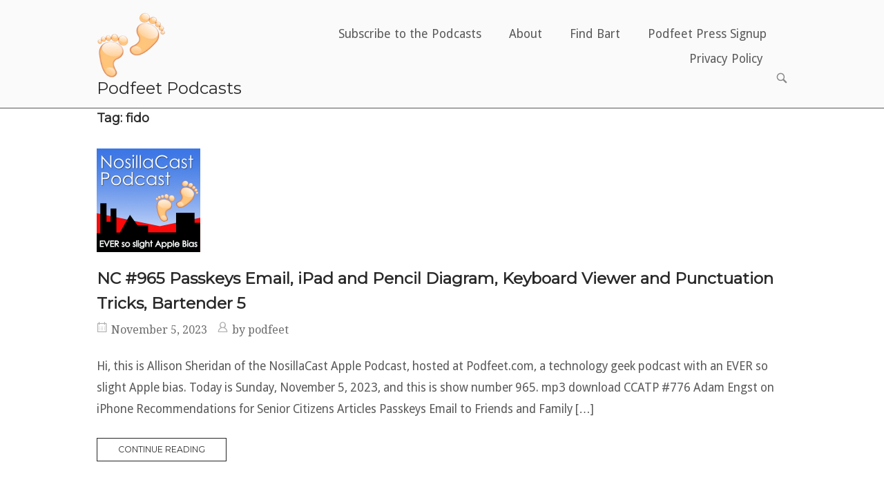

--- FILE ---
content_type: text/html; charset=UTF-8
request_url: https://www.podfeet.com/blog/tag/fido/
body_size: 15590
content:
<!DOCTYPE html>
<html lang="en-US">
<head>
<meta charset="UTF-8">
<link rel="profile" href="https://gmpg.org/xfn/11">
<link rel="pingback" href="https://www.podfeet.com/blog/xmlrpc.php">

<meta name="viewport" content="width=device-width, initial-scale=1"><meta name='robots' content='index, follow, max-image-preview:large, max-snippet:-1, max-video-preview:-1' />

	<!-- This site is optimized with the Yoast SEO plugin v26.8 - https://yoast.com/product/yoast-seo-wordpress/ -->
	<title>fido Archives - Podfeet Podcasts</title>
	<link rel="canonical" href="https://www.podfeet.com/blog/tag/fido/" />
	<meta property="og:locale" content="en_US" />
	<meta property="og:type" content="article" />
	<meta property="og:title" content="fido Archives - Podfeet Podcasts" />
	<meta property="og:url" content="https://www.podfeet.com/blog/tag/fido/" />
	<meta property="og:site_name" content="Podfeet Podcasts" />
	<meta name="twitter:card" content="summary_large_image" />
	<script type="application/ld+json" class="yoast-schema-graph">{"@context":"https://schema.org","@graph":[{"@type":"CollectionPage","@id":"https://www.podfeet.com/blog/tag/fido/","url":"https://www.podfeet.com/blog/tag/fido/","name":"fido Archives - Podfeet Podcasts","isPartOf":{"@id":"https://www.podfeet.com/blog/#website"},"primaryImageOfPage":{"@id":"https://www.podfeet.com/blog/tag/fido/#primaryimage"},"image":{"@id":"https://www.podfeet.com/blog/tag/fido/#primaryimage"},"thumbnailUrl":"https://www.podfeet.com/blog/wp-content/uploads/2017/04/square_skyline_2017.png","breadcrumb":{"@id":"https://www.podfeet.com/blog/tag/fido/#breadcrumb"},"inLanguage":"en-US"},{"@type":"ImageObject","inLanguage":"en-US","@id":"https://www.podfeet.com/blog/tag/fido/#primaryimage","url":"https://www.podfeet.com/blog/wp-content/uploads/2017/04/square_skyline_2017.png","contentUrl":"https://www.podfeet.com/blog/wp-content/uploads/2017/04/square_skyline_2017.png","width":300,"height":300,"caption":"NosillaCast Logo - text says NosillaCast Podcast and EVER so slight Apple Bias. Main background is a gradient medium blue to lighter blue with a skyline of black silhouette buildings below. Behind the building are some geometric red shapes. And of course the prominent podfeet (two bare feet) are in the middle"},{"@type":"BreadcrumbList","@id":"https://www.podfeet.com/blog/tag/fido/#breadcrumb","itemListElement":[{"@type":"ListItem","position":1,"name":"Home","item":"https://www.podfeet.com/blog/"},{"@type":"ListItem","position":2,"name":"fido"}]},{"@type":"WebSite","@id":"https://www.podfeet.com/blog/#website","url":"https://www.podfeet.com/blog/","name":"Podfeet Podcasts","description":"A Technology Geek Podcast with an EVER so Slight Macintosh Bias!","publisher":{"@id":"https://www.podfeet.com/blog/#organization"},"potentialAction":[{"@type":"SearchAction","target":{"@type":"EntryPoint","urlTemplate":"https://www.podfeet.com/blog/?s={search_term_string}"},"query-input":{"@type":"PropertyValueSpecification","valueRequired":true,"valueName":"search_term_string"}}],"inLanguage":"en-US"},{"@type":"Organization","@id":"https://www.podfeet.com/blog/#organization","name":"Podfeet Podcasts","url":"https://www.podfeet.com/blog/","logo":{"@type":"ImageObject","inLanguage":"en-US","@id":"https://www.podfeet.com/blog/#/schema/logo/image/","url":"https://www.podfeet.com/blog/wp-content/uploads/2015/08/512x512-podfeet-transparent.jpg","contentUrl":"https://www.podfeet.com/blog/wp-content/uploads/2015/08/512x512-podfeet-transparent.jpg","width":750,"height":750,"caption":"Podfeet Podcasts"},"image":{"@id":"https://www.podfeet.com/blog/#/schema/logo/image/"}}]}</script>
	<!-- / Yoast SEO plugin. -->


<link rel='dns-prefetch' href='//www.podfeet.com' />
<link rel='dns-prefetch' href='//stats.wp.com' />
<link rel='dns-prefetch' href='//fonts.googleapis.com' />
<link rel='dns-prefetch' href='//v0.wordpress.com' />
<link rel="alternate" type="application/rss+xml" title="Podfeet Podcasts &raquo; Feed" href="https://www.podfeet.com/blog/feed/" />
<link rel="alternate" type="application/rss+xml" title="Podfeet Podcasts &raquo; Comments Feed" href="https://www.podfeet.com/blog/comments/feed/" />
<link rel="alternate" type="application/rss+xml" title="Podfeet Podcasts &raquo; fido Tag Feed" href="https://www.podfeet.com/blog/tag/fido/feed/" />
<style id='wp-img-auto-sizes-contain-inline-css' type='text/css'>
img:is([sizes=auto i],[sizes^="auto," i]){contain-intrinsic-size:3000px 1500px}
/*# sourceURL=wp-img-auto-sizes-contain-inline-css */
</style>
<style id='wp-emoji-styles-inline-css' type='text/css'>

	img.wp-smiley, img.emoji {
		display: inline !important;
		border: none !important;
		box-shadow: none !important;
		height: 1em !important;
		width: 1em !important;
		margin: 0 0.07em !important;
		vertical-align: -0.1em !important;
		background: none !important;
		padding: 0 !important;
	}
/*# sourceURL=wp-emoji-styles-inline-css */
</style>
<link rel='stylesheet' id='wp-block-library-css' href='https://www.podfeet.com/blog/wp-includes/css/dist/block-library/style.min.css?ver=6.9' type='text/css' media='all' />
<style id='global-styles-inline-css' type='text/css'>
:root{--wp--preset--aspect-ratio--square: 1;--wp--preset--aspect-ratio--4-3: 4/3;--wp--preset--aspect-ratio--3-4: 3/4;--wp--preset--aspect-ratio--3-2: 3/2;--wp--preset--aspect-ratio--2-3: 2/3;--wp--preset--aspect-ratio--16-9: 16/9;--wp--preset--aspect-ratio--9-16: 9/16;--wp--preset--color--black: #000000;--wp--preset--color--cyan-bluish-gray: #abb8c3;--wp--preset--color--white: #ffffff;--wp--preset--color--pale-pink: #f78da7;--wp--preset--color--vivid-red: #cf2e2e;--wp--preset--color--luminous-vivid-orange: #ff6900;--wp--preset--color--luminous-vivid-amber: #fcb900;--wp--preset--color--light-green-cyan: #7bdcb5;--wp--preset--color--vivid-green-cyan: #00d084;--wp--preset--color--pale-cyan-blue: #8ed1fc;--wp--preset--color--vivid-cyan-blue: #0693e3;--wp--preset--color--vivid-purple: #9b51e0;--wp--preset--gradient--vivid-cyan-blue-to-vivid-purple: linear-gradient(135deg,rgb(6,147,227) 0%,rgb(155,81,224) 100%);--wp--preset--gradient--light-green-cyan-to-vivid-green-cyan: linear-gradient(135deg,rgb(122,220,180) 0%,rgb(0,208,130) 100%);--wp--preset--gradient--luminous-vivid-amber-to-luminous-vivid-orange: linear-gradient(135deg,rgb(252,185,0) 0%,rgb(255,105,0) 100%);--wp--preset--gradient--luminous-vivid-orange-to-vivid-red: linear-gradient(135deg,rgb(255,105,0) 0%,rgb(207,46,46) 100%);--wp--preset--gradient--very-light-gray-to-cyan-bluish-gray: linear-gradient(135deg,rgb(238,238,238) 0%,rgb(169,184,195) 100%);--wp--preset--gradient--cool-to-warm-spectrum: linear-gradient(135deg,rgb(74,234,220) 0%,rgb(151,120,209) 20%,rgb(207,42,186) 40%,rgb(238,44,130) 60%,rgb(251,105,98) 80%,rgb(254,248,76) 100%);--wp--preset--gradient--blush-light-purple: linear-gradient(135deg,rgb(255,206,236) 0%,rgb(152,150,240) 100%);--wp--preset--gradient--blush-bordeaux: linear-gradient(135deg,rgb(254,205,165) 0%,rgb(254,45,45) 50%,rgb(107,0,62) 100%);--wp--preset--gradient--luminous-dusk: linear-gradient(135deg,rgb(255,203,112) 0%,rgb(199,81,192) 50%,rgb(65,88,208) 100%);--wp--preset--gradient--pale-ocean: linear-gradient(135deg,rgb(255,245,203) 0%,rgb(182,227,212) 50%,rgb(51,167,181) 100%);--wp--preset--gradient--electric-grass: linear-gradient(135deg,rgb(202,248,128) 0%,rgb(113,206,126) 100%);--wp--preset--gradient--midnight: linear-gradient(135deg,rgb(2,3,129) 0%,rgb(40,116,252) 100%);--wp--preset--font-size--small: 13px;--wp--preset--font-size--medium: 20px;--wp--preset--font-size--large: 36px;--wp--preset--font-size--x-large: 42px;--wp--preset--spacing--20: 0.44rem;--wp--preset--spacing--30: 0.67rem;--wp--preset--spacing--40: 1rem;--wp--preset--spacing--50: 1.5rem;--wp--preset--spacing--60: 2.25rem;--wp--preset--spacing--70: 3.38rem;--wp--preset--spacing--80: 5.06rem;--wp--preset--shadow--natural: 6px 6px 9px rgba(0, 0, 0, 0.2);--wp--preset--shadow--deep: 12px 12px 50px rgba(0, 0, 0, 0.4);--wp--preset--shadow--sharp: 6px 6px 0px rgba(0, 0, 0, 0.2);--wp--preset--shadow--outlined: 6px 6px 0px -3px rgb(255, 255, 255), 6px 6px rgb(0, 0, 0);--wp--preset--shadow--crisp: 6px 6px 0px rgb(0, 0, 0);}:where(.is-layout-flex){gap: 0.5em;}:where(.is-layout-grid){gap: 0.5em;}body .is-layout-flex{display: flex;}.is-layout-flex{flex-wrap: wrap;align-items: center;}.is-layout-flex > :is(*, div){margin: 0;}body .is-layout-grid{display: grid;}.is-layout-grid > :is(*, div){margin: 0;}:where(.wp-block-columns.is-layout-flex){gap: 2em;}:where(.wp-block-columns.is-layout-grid){gap: 2em;}:where(.wp-block-post-template.is-layout-flex){gap: 1.25em;}:where(.wp-block-post-template.is-layout-grid){gap: 1.25em;}.has-black-color{color: var(--wp--preset--color--black) !important;}.has-cyan-bluish-gray-color{color: var(--wp--preset--color--cyan-bluish-gray) !important;}.has-white-color{color: var(--wp--preset--color--white) !important;}.has-pale-pink-color{color: var(--wp--preset--color--pale-pink) !important;}.has-vivid-red-color{color: var(--wp--preset--color--vivid-red) !important;}.has-luminous-vivid-orange-color{color: var(--wp--preset--color--luminous-vivid-orange) !important;}.has-luminous-vivid-amber-color{color: var(--wp--preset--color--luminous-vivid-amber) !important;}.has-light-green-cyan-color{color: var(--wp--preset--color--light-green-cyan) !important;}.has-vivid-green-cyan-color{color: var(--wp--preset--color--vivid-green-cyan) !important;}.has-pale-cyan-blue-color{color: var(--wp--preset--color--pale-cyan-blue) !important;}.has-vivid-cyan-blue-color{color: var(--wp--preset--color--vivid-cyan-blue) !important;}.has-vivid-purple-color{color: var(--wp--preset--color--vivid-purple) !important;}.has-black-background-color{background-color: var(--wp--preset--color--black) !important;}.has-cyan-bluish-gray-background-color{background-color: var(--wp--preset--color--cyan-bluish-gray) !important;}.has-white-background-color{background-color: var(--wp--preset--color--white) !important;}.has-pale-pink-background-color{background-color: var(--wp--preset--color--pale-pink) !important;}.has-vivid-red-background-color{background-color: var(--wp--preset--color--vivid-red) !important;}.has-luminous-vivid-orange-background-color{background-color: var(--wp--preset--color--luminous-vivid-orange) !important;}.has-luminous-vivid-amber-background-color{background-color: var(--wp--preset--color--luminous-vivid-amber) !important;}.has-light-green-cyan-background-color{background-color: var(--wp--preset--color--light-green-cyan) !important;}.has-vivid-green-cyan-background-color{background-color: var(--wp--preset--color--vivid-green-cyan) !important;}.has-pale-cyan-blue-background-color{background-color: var(--wp--preset--color--pale-cyan-blue) !important;}.has-vivid-cyan-blue-background-color{background-color: var(--wp--preset--color--vivid-cyan-blue) !important;}.has-vivid-purple-background-color{background-color: var(--wp--preset--color--vivid-purple) !important;}.has-black-border-color{border-color: var(--wp--preset--color--black) !important;}.has-cyan-bluish-gray-border-color{border-color: var(--wp--preset--color--cyan-bluish-gray) !important;}.has-white-border-color{border-color: var(--wp--preset--color--white) !important;}.has-pale-pink-border-color{border-color: var(--wp--preset--color--pale-pink) !important;}.has-vivid-red-border-color{border-color: var(--wp--preset--color--vivid-red) !important;}.has-luminous-vivid-orange-border-color{border-color: var(--wp--preset--color--luminous-vivid-orange) !important;}.has-luminous-vivid-amber-border-color{border-color: var(--wp--preset--color--luminous-vivid-amber) !important;}.has-light-green-cyan-border-color{border-color: var(--wp--preset--color--light-green-cyan) !important;}.has-vivid-green-cyan-border-color{border-color: var(--wp--preset--color--vivid-green-cyan) !important;}.has-pale-cyan-blue-border-color{border-color: var(--wp--preset--color--pale-cyan-blue) !important;}.has-vivid-cyan-blue-border-color{border-color: var(--wp--preset--color--vivid-cyan-blue) !important;}.has-vivid-purple-border-color{border-color: var(--wp--preset--color--vivid-purple) !important;}.has-vivid-cyan-blue-to-vivid-purple-gradient-background{background: var(--wp--preset--gradient--vivid-cyan-blue-to-vivid-purple) !important;}.has-light-green-cyan-to-vivid-green-cyan-gradient-background{background: var(--wp--preset--gradient--light-green-cyan-to-vivid-green-cyan) !important;}.has-luminous-vivid-amber-to-luminous-vivid-orange-gradient-background{background: var(--wp--preset--gradient--luminous-vivid-amber-to-luminous-vivid-orange) !important;}.has-luminous-vivid-orange-to-vivid-red-gradient-background{background: var(--wp--preset--gradient--luminous-vivid-orange-to-vivid-red) !important;}.has-very-light-gray-to-cyan-bluish-gray-gradient-background{background: var(--wp--preset--gradient--very-light-gray-to-cyan-bluish-gray) !important;}.has-cool-to-warm-spectrum-gradient-background{background: var(--wp--preset--gradient--cool-to-warm-spectrum) !important;}.has-blush-light-purple-gradient-background{background: var(--wp--preset--gradient--blush-light-purple) !important;}.has-blush-bordeaux-gradient-background{background: var(--wp--preset--gradient--blush-bordeaux) !important;}.has-luminous-dusk-gradient-background{background: var(--wp--preset--gradient--luminous-dusk) !important;}.has-pale-ocean-gradient-background{background: var(--wp--preset--gradient--pale-ocean) !important;}.has-electric-grass-gradient-background{background: var(--wp--preset--gradient--electric-grass) !important;}.has-midnight-gradient-background{background: var(--wp--preset--gradient--midnight) !important;}.has-small-font-size{font-size: var(--wp--preset--font-size--small) !important;}.has-medium-font-size{font-size: var(--wp--preset--font-size--medium) !important;}.has-large-font-size{font-size: var(--wp--preset--font-size--large) !important;}.has-x-large-font-size{font-size: var(--wp--preset--font-size--x-large) !important;}
/*# sourceURL=global-styles-inline-css */
</style>

<style id='classic-theme-styles-inline-css' type='text/css'>
/*! This file is auto-generated */
.wp-block-button__link{color:#fff;background-color:#32373c;border-radius:9999px;box-shadow:none;text-decoration:none;padding:calc(.667em + 2px) calc(1.333em + 2px);font-size:1.125em}.wp-block-file__button{background:#32373c;color:#fff;text-decoration:none}
/*# sourceURL=/wp-includes/css/classic-themes.min.css */
</style>
<link rel='stylesheet' id='bt-svg-viewer-style-css' href='https://www.podfeet.com/blog/wp-content/plugins/bt-svg-viewer/css/bt-svg-viewer.css?ver=1.0.19' type='text/css' media='all' />
<link rel='stylesheet' id='stcr-font-awesome-css' href='https://www.podfeet.com/blog/wp-content/plugins/subscribe-to-comments-reloaded/includes/css/font-awesome.min.css?ver=6.9' type='text/css' media='all' />
<link rel='stylesheet' id='stcr-style-css' href='https://www.podfeet.com/blog/wp-content/plugins/subscribe-to-comments-reloaded/includes/css/stcr-style.css?ver=6.9' type='text/css' media='all' />
<link rel='stylesheet' id='siteorigin-north-style-css' href='https://www.podfeet.com/blog/wp-content/themes/siteorigin-north/style.css?ver=6.9' type='text/css' media='all' />
<link rel='stylesheet' id='child-style-css' href='https://www.podfeet.com/blog/wp-content/themes/siteorigin-north-child/style.css?ver=1.0.0' type='text/css' media='all' />
<link rel='stylesheet' id='siteorigin-north-icons-css' href='https://www.podfeet.com/blog/wp-content/themes/siteorigin-north/css/north-icons.min.css?ver=1.21.0' type='text/css' media='all' />
<link rel='stylesheet' id='siteorigin-north-flexslider-css' href='https://www.podfeet.com/blog/wp-content/themes/siteorigin-north/css/flexslider.min.css?ver=6.9' type='text/css' media='all' />
<link rel='stylesheet' id='siteorigin-google-web-fonts-css' href='https://fonts.googleapis.com/css?family=Droid+Sans%3A400%2C700%7CMontserrat%3A400%7CDroid+Serif%3A400&#038;ver=6.9#038;subset&#038;display=block' type='text/css' media='all' />
<script type="text/javascript" src="https://www.podfeet.com/blog/wp-includes/js/jquery/jquery.min.js?ver=3.7.1" id="jquery-core-js"></script>
<script type="text/javascript" src="https://www.podfeet.com/blog/wp-includes/js/jquery/jquery-migrate.min.js?ver=3.4.1" id="jquery-migrate-js"></script>
<link rel="https://api.w.org/" href="https://www.podfeet.com/blog/wp-json/" /><link rel="alternate" title="JSON" type="application/json" href="https://www.podfeet.com/blog/wp-json/wp/v2/tags/3509" /><link rel="EditURI" type="application/rsd+xml" title="RSD" href="https://www.podfeet.com/blog/xmlrpc.php?rsd" />
<meta name="generator" content="WordPress 6.9" />
<!-- Include 3rd party libraries required by bartificer.worldclock.js -->
<script src="https://cdnjs.cloudflare.com/ajax/libs/moment.js/2.17.1/moment-with-locales.min.js" integrity="sha256-vvT7Ok9u6GbfnBPXnbM6FVDEO8E1kTdgHOFZOAXrktA=" crossorigin="anonymous"></script>
<script src="https://cdnjs.cloudflare.com/ajax/libs/moment-timezone/0.5.11/moment-timezone-with-data.js" integrity="sha256-7JLe29sXteSPEQGXqKWbFs+ABl9M50OJEEB7ntZth2k=" crossorigin="anonymous"></script>
<!-- Import boogers bartificer clock library -->
<script type="text/javascript" src="https://cdn.rawgit.com/bbusschots/bartificer_worldclock_js/master/lib/bartificer.worldclock.js"></script>
<!-- allow Mermaid diagrams - this can be deleted as it doesn't seem to do anything-->
<script src="https://unpkg.com/mermaid/"></script>
<script>mermaid.initialize({startOnLoad:true});</script>
<!-- Bart's defaults are at https://github.com/bbusschots/bartificer_worldclock_js/blob/master/lib/bartificer.worldclock.default.css -->
<style type="text/css">
 .bartificer-worldclock{
    color: red;
    border: 5px ridge lightGrey;
    background-color: whitesmoke;
    border-radius: .2em;
    font-size: 40px;
    text-align: center;
    padding: .25em;
}
span.bartificer-worldclock-ampm{
    margin-left: 15px;
}

/* Block level changes */
span.bartificer-worldclock{
    width: 10em;
    margin-left: auto;
    margin-right: auto;
}
</style>	<style>img#wpstats{display:none}</style>
		<script src="https://unpkg.com/mermaid/"></script>
<script>mermaid.initialize({startOnLoad:true});</script>
				<style type="text/css" id="siteorigin-north-settings-custom" data-siteorigin-settings="true">
					.main-navigation ul .sub-menu,.main-navigation ul .children { border: 1px solid ; }                                 #masthead { border-bottom: 1px solid ; margin-bottom: 0px; padding: 15px 0; }  #masthead.layout-centered .site-branding { margin: 0 auto 15px auto; } .masthead-sentinel { margin-bottom: 0px; } #topbar { border-bottom: 1px solid ; }                                  @media screen and (max-width: 600px) { body.responsive .main-navigation #mobile-menu-button { display: inline-block; } body.responsive .main-navigation ul { display: none; } body.responsive .main-navigation .north-search-icon { display: none; } .main-navigation #mobile-menu-button { display: none; } .main-navigation ul { display: inline-block; } .main-navigation .north-search-icon { display: inline-block; } } @media screen and (min-width: 601px) { body.responsive #mobile-navigation { display: none !important; } }				</style>
				<link rel="icon" href="https://www.podfeet.com/blog/wp-content/uploads/2018/09/150px-square-podfeet-transparent.png" sizes="32x32" />
<link rel="icon" href="https://www.podfeet.com/blog/wp-content/uploads/2018/09/150px-square-podfeet-transparent.png" sizes="192x192" />
<link rel="apple-touch-icon" href="https://www.podfeet.com/blog/wp-content/uploads/2018/09/150px-square-podfeet-transparent.png" />
<meta name="msapplication-TileImage" content="https://www.podfeet.com/blog/wp-content/uploads/2018/09/150px-square-podfeet-transparent.png" />
		<style type="text/css" id="wp-custom-css">
			/*
You can add your own CSS here.

Click the help icon above to learn more.
*/



/*
	CSS Migrated from Jetpack:
*/

/*
Welcome to Custom CSS!

To learn how this works, see http://wp.me/PEmnE-Bt
*/

/*
 * Sub-heading fix — BB Feb 2020
 */
.entry-content h2,
.entry-content h3,
.entry-content h4,
.entry-content h5,
.entry-content h6
{
	margin-bottom: 0px;
}

/*
 * Fix for code blocks having a blank space at the beginnning
 * Allister found fix on Stack Overflow:
 * code is an  inline element, so you need to change it into display:block/inline-block to achive that
 */
code {
  display: inline-block;
}		</style>
		<link rel='stylesheet' id='so-css-siteorigin-north-css' href='https://www.podfeet.com/blog/wp-content/uploads/so-css/so-css-siteorigin-north.css?ver=1762531092' type='text/css' media='all' />
</head>

<body class="archive tag tag-fido tag-3509 wp-theme-siteorigin-north wp-child-theme-siteorigin-north-child group-blog no-js css3-animations responsive page-layout-default page-layout-menu-default no-active-sidebar no-topbar mobile-scroll-to-top wc-columns-3">

<div id="page" class="hfeed site">
	<a class="skip-link screen-reader-text" href="#content">Skip to content</a>

	
			<header id="masthead" class="site-header layout-default " data-scale-logo="true" >
			<div class="container">

				<div class="container-inner">

					<div class="site-branding">
						<a href="https://www.podfeet.com/blog/" rel="home">
			<span class="screen-reader-text">Home</span><img width="100" height="100" src="https://www.podfeet.com/blog/wp-content/uploads/2017/04/100px-square-podfeet-transparent-1.png" class="custom-logo" alt="" decoding="async" loading="eager" /></a>				<p class="logo-site-title"><a href="https://www.podfeet.com/blog/" rel="home">Podfeet Podcasts</a></p>
															</div><!-- .site-branding -->

					<nav id="site-navigation" class="main-navigation">

						
							
								
									<a href="#menu" id="mobile-menu-button">
														<div class="icon-menu">
					<span></span>
					<span></span>
					<span></span>
				</div>
																								Menu											<span class="screen-reader-text">Menu</span>
																			</a>

								<div class="menu-menu-across-the-top-container"><ul id="primary-menu" class="menu"><li id="menu-item-17483" class="menu-item menu-item-type-post_type menu-item-object-page menu-item-17483"><a href="https://www.podfeet.com/blog/subscribe-to-the-podcasts/">Subscribe to the Podcasts</a></li>
<li id="menu-item-11371" class="menu-item menu-item-type-post_type menu-item-object-page menu-item-11371"><a href="https://www.podfeet.com/blog/about/">About</a></li>
<li id="menu-item-11372" class="menu-item menu-item-type-custom menu-item-object-custom menu-item-11372"><a href="https://bartbusschots.ie">Find Bart</a></li>
<li id="menu-item-11373" class="menu-item menu-item-type-post_type menu-item-object-page menu-item-11373"><a href="https://www.podfeet.com/blog/podfeet-press-signup/">Podfeet Press Signup</a></li>
<li id="menu-item-15309" class="menu-item menu-item-type-post_type menu-item-object-page menu-item-privacy-policy menu-item-15309"><a rel="privacy-policy" href="https://www.podfeet.com/blog/privacy-policy/">Privacy Policy</a></li>
</ul></div>
															<button class="north-search-icon">
									<label class="screen-reader-text">Open search bar</label>
													<svg version="1.1" class="svg-icon-search" xmlns="http://www.w3.org/2000/svg" xmlns:xlink="http://www.w3.org/1999/xlink" width="32" height="32" viewBox="0 0 32 32">
					<path d="M20.943 4.619c-4.5-4.5-11.822-4.5-16.321 0-4.498 4.5-4.498 11.822 0 16.319 4.007 4.006 10.247 4.435 14.743 1.308 0.095 0.447 0.312 0.875 0.659 1.222l6.553 6.55c0.953 0.955 2.496 0.955 3.447 0 0.953-0.951 0.953-2.495 0-3.447l-6.553-6.551c-0.347-0.349-0.774-0.565-1.222-0.658 3.13-4.495 2.7-10.734-1.307-14.743zM18.874 18.871c-3.359 3.357-8.825 3.357-12.183 0-3.357-3.359-3.357-8.825 0-12.184 3.358-3.359 8.825-3.359 12.183 0s3.359 8.825 0 12.184z"></path>
				</svg>
											</button>
							
						
						
					</nav><!-- #site-navigation -->

				</div><!-- .container-inner -->

			</div><!-- .container -->

							<div id="header-search">
					<div class="container">
						<label for='s' class='screen-reader-text'>Search for:</label>
						<form method="get" class="search-form" action="https://www.podfeet.com/blog/">
	<input type="search" name="s" aria-label="Search for" placeholder="Search" value="" />
	<button type="submit" aria-label="Search">
						<svg version="1.1" class="svg-icon-search" xmlns="http://www.w3.org/2000/svg" xmlns:xlink="http://www.w3.org/1999/xlink" width="32" height="32" viewBox="0 0 32 32">
					<path d="M20.943 4.619c-4.5-4.5-11.822-4.5-16.321 0-4.498 4.5-4.498 11.822 0 16.319 4.007 4.006 10.247 4.435 14.743 1.308 0.095 0.447 0.312 0.875 0.659 1.222l6.553 6.55c0.953 0.955 2.496 0.955 3.447 0 0.953-0.951 0.953-2.495 0-3.447l-6.553-6.551c-0.347-0.349-0.774-0.565-1.222-0.658 3.13-4.495 2.7-10.734-1.307-14.743zM18.874 18.871c-3.359 3.357-8.825 3.357-12.183 0-3.357-3.359-3.357-8.825 0-12.184 3.358-3.359 8.825-3.359 12.183 0s3.359 8.825 0 12.184z"></path>
				</svg>
				</button>
</form>
						<a id="close-search">
							<span class="screen-reader-text">Close search bar</span>
											<svg version="1.1" class="svg-icon-close" xmlns="http://www.w3.org/2000/svg" xmlns:xlink="http://www.w3.org/1999/xlink" x="12px" y="12px"
					viewBox="0 0 24 24" style="enable-background:new 0 0 24 24;" xml:space="preserve">
					<path class="circle" d="M22.1,7.7c-0.6-1.4-1.4-2.5-2.3-3.5c-1-1-2.2-1.8-3.5-2.3C14.9,1.3,13.5,1,12,1S9.1,1.3,7.7,1.9
					C6.4,2.5,5.2,3.2,4.2,4.2c-1,1-1.8,2.2-2.3,3.5C1.3,9.1,1,10.5,1,12c0,1.5,0.3,2.9,0.9,4.3c0.6,1.4,1.4,2.5,2.3,3.5
					c1,1,2.2,1.8,3.5,2.3C9.1,22.7,10.5,23,12,23s2.9-0.3,4.3-0.9c1.4-0.6,2.5-1.4,3.5-2.3c1-1,1.8-2.2,2.3-3.5
					c0.6-1.4,0.9-2.8,0.9-4.3C23,10.5,22.7,9.1,22.1,7.7z M20.3,15.5c-0.5,1.1-1.1,2.1-1.9,2.9s-1.8,1.4-2.9,1.9
					C14.4,20.8,13.2,21,12,21s-2.4-0.2-3.5-0.7c-1.1-0.5-2.1-1.1-2.9-1.9s-1.4-1.8-1.9-2.9C3.2,14.4,3,13.2,3,12
					c0-1.2,0.2-2.4,0.7-3.5c0.5-1.1,1.1-2.1,1.9-2.9s1.8-1.4,2.9-1.9C9.6,3.2,10.8,3,12,3s2.4,0.2,3.5,0.7c1.1,0.5,2.1,1.1,2.9,1.9
					s1.4,1.8,1.9,2.9C20.8,9.6,21,10.8,21,12C21,13.2,20.8,14.4,20.3,15.5z"/>
					<path class="cross" d="M14.8,8.2c0.3,0,0.5,0.1,0.7,0.3c0.2,0.2,0.3,0.4,0.3,0.7s-0.1,0.5-0.3,0.7L13.4,12l2.1,2.1
					c0.2,0.2,0.3,0.4,0.3,0.7c0,0.3-0.1,0.5-0.3,0.7s-0.4,0.3-0.7,0.3c-0.3,0-0.5-0.1-0.7-0.3L12,13.4l-2.1,2.1
					c-0.2,0.2-0.4,0.3-0.7,0.3c-0.3,0-0.5-0.1-0.7-0.3s-0.3-0.4-0.3-0.7c0-0.3,0.1-0.5,0.3-0.7l2.1-2.1L8.5,9.9
					C8.3,9.7,8.2,9.4,8.2,9.2c0-0.3,0.1-0.5,0.3-0.7s0.4-0.3,0.7-0.3s0.5,0.1,0.7,0.3l2.1,2.1l2.1-2.1C14.3,8.3,14.6,8.2,14.8,8.2z"/>
				</svg>
									</a>
					</div>
				</div>
					</header><!-- #masthead -->
	
	
	<div id="content" class="site-content">

		<div class="container">

			
	<div id="primary" class="content-area">
		<main id="main" class="site-main">

					<header class="page-header">
				<h1 class="page-title">Tag: <span>fido</span></h1>							</header><!-- .page-header -->

						
<article id="post-29750" class="entry post-29750 post type-post status-publish format-standard has-post-thumbnail hentry category-nosillacast category-podcasts tag-apple-pencil tag-bartender tag-bartender-5 tag-fido tag-fido-alliance tag-ipad tag-keyboard-viewer tag-passkeys tag-pencil tag-punctuation">

			<div class="entry-thumbnail">
			<a href="https://www.podfeet.com/blog/2023/11/nc-965/">
				<div class="thumbnail-hover">
					<span class="screen-reader-text">Open post</span>
					<span class="north-icon-add"></span>
				</div>
				<img width="300" height="300" src="https://www.podfeet.com/blog/wp-content/uploads/2017/04/square_skyline_2017.png" class="attachment-north-thumbnail-no-sidebar size-north-thumbnail-no-sidebar wp-post-image" alt="NosillaCast Logo - text says NosillaCast Podcast and EVER so slight Apple Bias. Main background is a gradient medium blue to lighter blue with a skyline of black silhouette buildings below. Behind the building are some geometric red shapes. And of course the prominent podfeet (two bare feet) are in the middle" decoding="async" fetchpriority="high" srcset="https://www.podfeet.com/blog/wp-content/uploads/2017/04/square_skyline_2017.png 300w, https://www.podfeet.com/blog/wp-content/uploads/2017/04/square_skyline_2017-150x150.png 150w, https://www.podfeet.com/blog/wp-content/uploads/2017/04/square_skyline_2017-144x144.png 144w" sizes="(max-width: 300px) 100vw, 300px" />			</a>
		</div>
	
	<header class="entry-header">
		<h2 class="entry-title"><a href="https://www.podfeet.com/blog/2023/11/nc-965/" rel="bookmark">NC #965 Passkeys Email, iPad and Pencil Diagram, Keyboard Viewer and Punctuation Tricks, Bartender 5</a></h2>
					<ul class="entry-meta">
						<li class="posted-on">
			<span class="meta-icon north-icon-calendar" aria-hidden="true"></span>
			<a href="https://www.podfeet.com/blog/2023/11/nc-965/">
				<time class="entry-date published updated" datetime="2023-11-05T18:24:02-08:00">November 5, 2023</time>			</a>
		</li>
				<li class="posted-by">
			<span class="meta-icon north-icon-user" aria-hidden="true"></span>
			by <span class="author vcard"><a class="url fn n" href="https://www.podfeet.com/blog/author/podfeet/">podfeet</a></span>		</li>
					</ul><!-- .entry-meta -->
			</header><!-- .entry-header -->

	<div class="entry-content">
		<p>Hi, this is Allison Sheridan of the NosillaCast Apple Podcast, hosted at Podfeet.com, a technology geek podcast with an EVER so slight Apple bias. Today is Sunday, November 5, 2023, and this is show number 965. mp3 download CCATP #776 Adam Engst on iPhone Recommendations for Senior Citizens Articles Passkeys Email to Friends and Family [&hellip;]</p>
			<a href="https://www.podfeet.com/blog/2023/11/nc-965/" class="more-link">
				Continue reading			</a>
				</div><!-- .entry-content -->

</article><!-- #post-## -->

			
<article id="post-26211" class="entry post-26211 post type-post status-publish format-standard has-post-thumbnail hentry category-blog-posts category-security-bits tag-fido tag-patch tag-security tag-security-bits tag-stay-patched tag-wwdc">

			<div class="entry-thumbnail">
			<a href="https://www.podfeet.com/blog/2022/06/sb-2022-06-11/">
				<div class="thumbnail-hover">
					<span class="screen-reader-text">Open post</span>
					<span class="north-icon-add"></span>
				</div>
				<img width="602" height="400" src="https://www.podfeet.com/blog/wp-content/uploads/2019/08/security_bits_logo_400px_no_alpha.jpg" class="attachment-north-thumbnail-no-sidebar size-north-thumbnail-no-sidebar wp-post-image" alt="Security Bits Logo no alpha channel" decoding="async" srcset="https://www.podfeet.com/blog/wp-content/uploads/2019/08/security_bits_logo_400px_no_alpha.jpg 602w, https://www.podfeet.com/blog/wp-content/uploads/2019/08/security_bits_logo_400px_no_alpha-300x199.jpg 300w, https://www.podfeet.com/blog/wp-content/uploads/2019/08/security_bits_logo_400px_no_alpha-272x182.jpg 272w" sizes="(max-width: 602px) 100vw, 602px" />			</a>
		</div>
	
	<header class="entry-header">
		<h2 class="entry-title"><a href="https://www.podfeet.com/blog/2022/06/sb-2022-06-11/" rel="bookmark">Security Bits with Bart Busschots — 12 June 2022</a></h2>
					<ul class="entry-meta">
						<li class="posted-on">
			<span class="meta-icon north-icon-calendar" aria-hidden="true"></span>
			<a href="https://www.podfeet.com/blog/2022/06/sb-2022-06-11/">
				<time class="entry-date published updated" datetime="2022-06-12T16:14:31-07:00">June 12, 2022</time>			</a>
		</li>
				<li class="posted-by">
			<span class="meta-icon north-icon-user" aria-hidden="true"></span>
			by <span class="author vcard"><a class="url fn n" href="https://www.podfeet.com/blog/author/bart/">Bart Busschots</a></span>		</li>
					</ul><!-- .entry-meta -->
			</header><!-- .entry-header -->

	<div class="entry-content">
		<p>Feedback &amp; Followups Listener and community feedback, developments in recently covered stories, and developments in long-running stories we&#8217;re tracking over time. &#x1f1fa;&#x1f1f8; An interesting (and slightly depressing) look at the DOJ&#8217;s change in official policy around the CFAA from the security researcher&#8217;s POV: What Counts as “Good Faith Security Research?” — krebsonsecurity.com/… Social Media Developments [&hellip;]</p>
			<a href="https://www.podfeet.com/blog/2022/06/sb-2022-06-11/" class="more-link">
				Continue reading			</a>
				</div><!-- .entry-content -->

</article><!-- #post-## -->

			
<article id="post-26191" class="entry post-26191 post type-post status-publish format-standard has-post-thumbnail hentry category-ccatp-lite category-ccatp category-podcasts tag-2fa tag-app-data tag-fido tag-imessage tag-messages tag-microsoft-teams tag-passkey tag-passkeys tag-security tag-security-bits tag-signal tag-synology tag-telegram tag-two-factor-authentication tag-vpn tag-whatsapp tag-windows-telemetry">

			<div class="entry-thumbnail">
			<a href="https://www.podfeet.com/blog/2022/06/ccatp-732/">
				<div class="thumbnail-hover">
					<span class="screen-reader-text">Open post</span>
					<span class="north-icon-add"></span>
				</div>
				<img width="300" height="300" src="https://www.podfeet.com/blog/wp-content/uploads/2017/04/ChitChatPond_V8_lite_300px.png" class="attachment-north-thumbnail-no-sidebar size-north-thumbnail-no-sidebar wp-post-image" alt="Chit Chat Across the Pond Lite logo Two interlocking ribbons, one red, one blue. The word Lite is across the logo in a playful font. The podfeet (two little bare feet) are in the upper right. The background is dark blue with Chat and Chat in the upper left and lower right corners with &quot;across the pond&quot; in thin letter across the bottom. Sounds more confusing than it is!" decoding="async" srcset="https://www.podfeet.com/blog/wp-content/uploads/2017/04/ChitChatPond_V8_lite_300px.png 300w, https://www.podfeet.com/blog/wp-content/uploads/2017/04/ChitChatPond_V8_lite_300px-150x150.png 150w, https://www.podfeet.com/blog/wp-content/uploads/2017/04/ChitChatPond_V8_lite_300px-144x144.png 144w" sizes="(max-width: 300px) 100vw, 300px" />			</a>
		</div>
	
	<header class="entry-header">
		<h2 class="entry-title"><a href="https://www.podfeet.com/blog/2022/06/ccatp-732/" rel="bookmark">CCATP #732 – Ask Me Anything (About Security) with Bart Busschots</a></h2>
					<ul class="entry-meta">
						<li class="posted-on">
			<span class="meta-icon north-icon-calendar" aria-hidden="true"></span>
			<a href="https://www.podfeet.com/blog/2022/06/ccatp-732/">
				<time class="entry-date published updated" datetime="2022-06-11T17:19:15-07:00">June 11, 2022</time>			</a>
		</li>
				<li class="posted-by">
			<span class="meta-icon north-icon-user" aria-hidden="true"></span>
			by <span class="author vcard"><a class="url fn n" href="https://www.podfeet.com/blog/author/podfeet/">podfeet</a></span>		</li>
				<li class="post-comments">
			<span class="meta-icon north-icon-comments" aria-hidden="true"></span>
			<a href="https://www.podfeet.com/blog/2022/06/ccatp-732/#comments">
				3 Comments			</a>
		</li>
					</ul><!-- .entry-meta -->
			</header><!-- .entry-header -->

	<div class="entry-content">
		<p>CCATP #732 for June 11, 2022, and I&#8217;m your host, Allison Sheridan. This week our guest is Bart Busschots. This week we&#8217;re going to do something a little different; we&#8217;re doing an &#8220;Ask Me Anything (About Security)&#8221;. I sent out the request for questions to our Slack community (https://podfeet.com/slack), to Twitter, to a few user [&hellip;]</p>
			<a href="https://www.podfeet.com/blog/2022/06/ccatp-732/" class="more-link">
				Continue reading			</a>
				</div><!-- .entry-content -->

</article><!-- #post-## -->

			
<article id="post-25997" class="entry post-25997 post type-post status-publish format-standard has-post-thumbnail hentry category-nosillacast category-podcasts tag-17-year-anniversary tag-1password tag-1password-8 tag-anniversary tag-audio-hijack tag-audio-hijack-4 tag-fido tag-memory tag-microscope tag-passkeys tag-takmly">

			<div class="entry-thumbnail">
			<a href="https://www.podfeet.com/blog/2022/05/nc-888/">
				<div class="thumbnail-hover">
					<span class="screen-reader-text">Open post</span>
					<span class="north-icon-add"></span>
				</div>
				<img width="300" height="300" src="https://www.podfeet.com/blog/wp-content/uploads/2017/04/square_skyline_2017.png" class="attachment-north-thumbnail-no-sidebar size-north-thumbnail-no-sidebar wp-post-image" alt="NosillaCast Logo - text says NosillaCast Podcast and EVER so slight Apple Bias. Main background is a gradient medium blue to lighter blue with a skyline of black silhouette buildings below. Behind the building are some geometric red shapes. And of course the prominent podfeet (two bare feet) are in the middle" decoding="async" loading="lazy" srcset="https://www.podfeet.com/blog/wp-content/uploads/2017/04/square_skyline_2017.png 300w, https://www.podfeet.com/blog/wp-content/uploads/2017/04/square_skyline_2017-150x150.png 150w, https://www.podfeet.com/blog/wp-content/uploads/2017/04/square_skyline_2017-144x144.png 144w" sizes="auto, (max-width: 300px) 100vw, 300px" />			</a>
		</div>
	
	<header class="entry-header">
		<h2 class="entry-title"><a href="https://www.podfeet.com/blog/2022/05/nc-888/" rel="bookmark">NC #888 17th Anniversary, FIDO Passkeys, Audio Hijack 4 Tutorial, TAKMLY Digital Microscope, Podfeet Redesign, Find vs. Search in 1Password 8, Security Bits</a></h2>
					<ul class="entry-meta">
						<li class="posted-on">
			<span class="meta-icon north-icon-calendar" aria-hidden="true"></span>
			<a href="https://www.podfeet.com/blog/2022/05/nc-888/">
				<time class="entry-date published updated" datetime="2022-05-15T18:05:43-07:00">May 15, 2022</time>			</a>
		</li>
				<li class="posted-by">
			<span class="meta-icon north-icon-user" aria-hidden="true"></span>
			by <span class="author vcard"><a class="url fn n" href="https://www.podfeet.com/blog/author/podfeet/">podfeet</a></span>		</li>
					</ul><!-- .entry-meta -->
			</header><!-- .entry-header -->

	<div class="entry-content">
		<p>Hi, this is Allison Sheridan of the NosillaCast Apple Podcast, hosted at Podfeet.com, a technology geek podcast with an EVER so slight Apple bias. Today is Sunday, May 15, 2022, and this is show number 888. It is also the 17th anniversary of the NosillaCast. I think the craziest thing about that statement is that [&hellip;]</p>
			<a href="https://www.podfeet.com/blog/2022/05/nc-888/" class="more-link">
				Continue reading			</a>
				</div><!-- .entry-content -->

</article><!-- #post-## -->

			
<article id="post-25986" class="entry post-25986 post type-post status-publish format-standard has-post-thumbnail hentry category-ccatp-lite category-ccatp category-podcasts category-special-pages tag-fido tag-fido-alliance tag-fido2 tag-no-passwords tag-passwordless tag-security tag-security-bits">

			<div class="entry-thumbnail">
			<a href="https://www.podfeet.com/blog/2022/05/ccatp-728/">
				<div class="thumbnail-hover">
					<span class="screen-reader-text">Open post</span>
					<span class="north-icon-add"></span>
				</div>
				<img width="300" height="300" src="https://www.podfeet.com/blog/wp-content/uploads/2017/04/ChitChatPond_V8_lite_300px.png" class="attachment-north-thumbnail-no-sidebar size-north-thumbnail-no-sidebar wp-post-image" alt="Chit Chat Across the Pond Lite logo Two interlocking ribbons, one red, one blue. The word Lite is across the logo in a playful font. The podfeet (two little bare feet) are in the upper right. The background is dark blue with Chat and Chat in the upper left and lower right corners with &quot;across the pond&quot; in thin letter across the bottom. Sounds more confusing than it is!" decoding="async" loading="lazy" srcset="https://www.podfeet.com/blog/wp-content/uploads/2017/04/ChitChatPond_V8_lite_300px.png 300w, https://www.podfeet.com/blog/wp-content/uploads/2017/04/ChitChatPond_V8_lite_300px-150x150.png 150w, https://www.podfeet.com/blog/wp-content/uploads/2017/04/ChitChatPond_V8_lite_300px-144x144.png 144w" sizes="auto, (max-width: 300px) 100vw, 300px" />			</a>
		</div>
	
	<header class="entry-header">
		<h2 class="entry-title"><a href="https://www.podfeet.com/blog/2022/05/ccatp-728/" rel="bookmark">CCATP #728 — Bart Busschots on Why FIDO Passkeys Rock</a></h2>
					<ul class="entry-meta">
						<li class="posted-on">
			<span class="meta-icon north-icon-calendar" aria-hidden="true"></span>
			<a href="https://www.podfeet.com/blog/2022/05/ccatp-728/">
				<time class="entry-date published" datetime="2022-05-14T19:05:12-07:00">May 14, 2022</time><time class="updated" datetime="2022-05-15T08:23:45-07:00">May 15, 2022</time>			</a>
		</li>
				<li class="posted-by">
			<span class="meta-icon north-icon-user" aria-hidden="true"></span>
			by <span class="author vcard"><a class="url fn n" href="https://www.podfeet.com/blog/author/bart/">Bart Busschots</a></span>		</li>
					</ul><!-- .entry-meta -->
			</header><!-- .entry-header -->

	<div class="entry-content">
		<p>Back in August of 2019, Bart Busschots told us about how someday in the future, we would be able to be living a passwordless future because of something called FIDO, AKA Fast ID Online. Back then it was really only helping corporations but this week the FIDO Alliance made an announcement that shows real promise [&hellip;]</p>
			<a href="https://www.podfeet.com/blog/2022/05/ccatp-728/" class="more-link">
				Continue reading			</a>
				</div><!-- .entry-content -->

</article><!-- #post-## -->

			
<article id="post-18966" class="entry post-18966 post type-post status-publish format-standard has-post-thumbnail hentry category-nosillacast category-podcasts tag-accessibility tag-bathroom-access tag-calories tag-exercise tag-fido tag-fitness tag-iphone tag-macstock tag-macstock-2019 tag-passwords tag-speakers">

			<div class="entry-thumbnail">
			<a href="https://www.podfeet.com/blog/2019/08/nc-743/">
				<div class="thumbnail-hover">
					<span class="screen-reader-text">Open post</span>
					<span class="north-icon-add"></span>
				</div>
				<img width="300" height="300" src="https://www.podfeet.com/blog/wp-content/uploads/2017/04/square_skyline_2017.png" class="attachment-north-thumbnail-no-sidebar size-north-thumbnail-no-sidebar wp-post-image" alt="NosillaCast Logo - text says NosillaCast Podcast and EVER so slight Apple Bias. Main background is a gradient medium blue to lighter blue with a skyline of black silhouette buildings below. Behind the building are some geometric red shapes. And of course the prominent podfeet (two bare feet) are in the middle" decoding="async" loading="lazy" srcset="https://www.podfeet.com/blog/wp-content/uploads/2017/04/square_skyline_2017.png 300w, https://www.podfeet.com/blog/wp-content/uploads/2017/04/square_skyline_2017-150x150.png 150w, https://www.podfeet.com/blog/wp-content/uploads/2017/04/square_skyline_2017-144x144.png 144w" sizes="auto, (max-width: 300px) 100vw, 300px" />			</a>
		</div>
	
	<header class="entry-header">
		<h2 class="entry-title"><a href="https://www.podfeet.com/blog/2019/08/nc-743/" rel="bookmark">NC #743 Wet iPhone Resurrection, iAccess Life &#038; WheelMate, MyNetDiary, Anker Bluetooth Speaker, Macstock 2019 Retrospective, FIDO 2</a></h2>
					<ul class="entry-meta">
						<li class="posted-on">
			<span class="meta-icon north-icon-calendar" aria-hidden="true"></span>
			<a href="https://www.podfeet.com/blog/2019/08/nc-743/">
				<time class="entry-date published" datetime="2019-08-04T10:06:25-07:00">August 4, 2019</time><time class="updated" datetime="2019-08-04T11:50:42-07:00">August 4, 2019</time>			</a>
		</li>
				<li class="posted-by">
			<span class="meta-icon north-icon-user" aria-hidden="true"></span>
			by <span class="author vcard"><a class="url fn n" href="https://www.podfeet.com/blog/author/podfeet/">podfeet</a></span>		</li>
				<li class="post-comments">
			<span class="meta-icon north-icon-comments" aria-hidden="true"></span>
			<a href="https://www.podfeet.com/blog/2019/08/nc-743/#comments">
				2 Comments			</a>
		</li>
					</ul><!-- .entry-meta -->
			</header><!-- .entry-header -->

	<div class="entry-content">
		<p>Thanks to contributions by Ralston Barnard, Frank Petrie, Tom Merritt, Shane Jackson, and Bart, we have a huge show for you, even though Steve and I are lounging on a lake in Canada with our kids. I make a small contribution but it&#8217;s really everyone else who pulled the weight this week. mp3 download</p>
			<a href="https://www.podfeet.com/blog/2019/08/nc-743/" class="more-link">
				Continue reading			</a>
				</div><!-- .entry-content -->

</article><!-- #post-## -->

			
<article id="post-18934" class="entry post-18934 post type-post status-publish format-standard has-post-thumbnail hentry category-blog-posts tag-fido tag-hack tag-hacked tag-hacking tag-password tag-passwords tag-security tag-webauthn">

			<div class="entry-thumbnail">
			<a href="https://www.podfeet.com/blog/2019/08/fido2/">
				<div class="thumbnail-hover">
					<span class="screen-reader-text">Open post</span>
					<span class="north-icon-add"></span>
				</div>
				<img width="975" height="600" src="https://www.podfeet.com/blog/wp-content/uploads/2019/07/FIDO_Alliance_logo.png" class="attachment-north-thumbnail-no-sidebar size-north-thumbnail-no-sidebar wp-post-image" alt="fido alliance logo" decoding="async" loading="lazy" srcset="https://www.podfeet.com/blog/wp-content/uploads/2019/07/FIDO_Alliance_logo.png 975w, https://www.podfeet.com/blog/wp-content/uploads/2019/07/FIDO_Alliance_logo-300x185.png 300w, https://www.podfeet.com/blog/wp-content/uploads/2019/07/FIDO_Alliance_logo-768x473.png 768w, https://www.podfeet.com/blog/wp-content/uploads/2019/07/FIDO_Alliance_logo-650x400.png 650w" sizes="auto, (max-width: 975px) 100vw, 975px" />			</a>
		</div>
	
	<header class="entry-header">
		<h2 class="entry-title"><a href="https://www.podfeet.com/blog/2019/08/fido2/" rel="bookmark">FIDO2 — Why Do We Care?</a></h2>
					<ul class="entry-meta">
						<li class="posted-on">
			<span class="meta-icon north-icon-calendar" aria-hidden="true"></span>
			<a href="https://www.podfeet.com/blog/2019/08/fido2/">
				<time class="entry-date published updated" datetime="2019-08-03T09:14:22-07:00">August 3, 2019</time>			</a>
		</li>
				<li class="posted-by">
			<span class="meta-icon north-icon-user" aria-hidden="true"></span>
			by <span class="author vcard"><a class="url fn n" href="https://www.podfeet.com/blog/author/bart/">Bart Busschots</a></span>		</li>
				<li class="post-comments">
			<span class="meta-icon north-icon-comments" aria-hidden="true"></span>
			<a href="https://www.podfeet.com/blog/2019/08/fido2/#comments">
				One Comment			</a>
		</li>
					</ul><!-- .entry-meta -->
			</header><!-- .entry-header -->

	<div class="entry-content">
		<p>DISCLAIMER I&#8217;m not a FIDO expert. I understand the principles and the concepts, but I have no experience with the minute details. I&#8217;ve done my best to read as much as I can, and I believe everything here is accurate, but I may have made the odd mistake, and if I have, I apologise! The [&hellip;]</p>
			<a href="https://www.podfeet.com/blog/2019/08/fido2/" class="more-link">
				Continue reading			</a>
				</div><!-- .entry-content -->

</article><!-- #post-## -->

			
			
		
		</main><!-- #main -->
	</div><!-- #primary -->


		</div><!-- .container -->
	</div><!-- #content -->

	
	<footer id="colophon" class="site-footer unconstrained-footer footer-active-sidebar">

		
					<div class="container">

									<div class="widgets widget-area widgets-3" aria-label="Footer Sidebar">
						<div class="widget-wrapper"><aside id="calendar-5" class="widget widget_calendar"><h2 class="widget-title">Look for Posts by Date</h2><div id="calendar_wrap" class="calendar_wrap"><table id="wp-calendar" class="wp-calendar-table">
	<caption>January 2026</caption>
	<thead>
	<tr>
		<th scope="col" aria-label="Sunday">S</th>
		<th scope="col" aria-label="Monday">M</th>
		<th scope="col" aria-label="Tuesday">T</th>
		<th scope="col" aria-label="Wednesday">W</th>
		<th scope="col" aria-label="Thursday">T</th>
		<th scope="col" aria-label="Friday">F</th>
		<th scope="col" aria-label="Saturday">S</th>
	</tr>
	</thead>
	<tbody>
	<tr>
		<td colspan="4" class="pad">&nbsp;</td><td><a href="https://www.podfeet.com/blog/2026/01/01/" aria-label="Posts published on January 1, 2026">1</a></td><td><a href="https://www.podfeet.com/blog/2026/01/02/" aria-label="Posts published on January 2, 2026">2</a></td><td>3</td>
	</tr>
	<tr>
		<td>4</td><td>5</td><td>6</td><td>7</td><td>8</td><td><a href="https://www.podfeet.com/blog/2026/01/09/" aria-label="Posts published on January 9, 2026">9</a></td><td>10</td>
	</tr>
	<tr>
		<td><a href="https://www.podfeet.com/blog/2026/01/11/" aria-label="Posts published on January 11, 2026">11</a></td><td>12</td><td>13</td><td><a href="https://www.podfeet.com/blog/2026/01/14/" aria-label="Posts published on January 14, 2026">14</a></td><td><a href="https://www.podfeet.com/blog/2026/01/15/" aria-label="Posts published on January 15, 2026">15</a></td><td><a href="https://www.podfeet.com/blog/2026/01/16/" aria-label="Posts published on January 16, 2026">16</a></td><td>17</td>
	</tr>
	<tr>
		<td><a href="https://www.podfeet.com/blog/2026/01/18/" aria-label="Posts published on January 18, 2026">18</a></td><td><a href="https://www.podfeet.com/blog/2026/01/19/" aria-label="Posts published on January 19, 2026">19</a></td><td>20</td><td><a href="https://www.podfeet.com/blog/2026/01/21/" aria-label="Posts published on January 21, 2026">21</a></td><td>22</td><td><a href="https://www.podfeet.com/blog/2026/01/23/" aria-label="Posts published on January 23, 2026">23</a></td><td>24</td>
	</tr>
	<tr>
		<td>25</td><td><a href="https://www.podfeet.com/blog/2026/01/26/" aria-label="Posts published on January 26, 2026">26</a></td><td id="today">27</td><td>28</td><td>29</td><td>30</td><td>31</td>
	</tr>
	</tbody>
	</table><nav aria-label="Previous and next months" class="wp-calendar-nav">
		<span class="wp-calendar-nav-prev"><a href="https://www.podfeet.com/blog/2025/12/">&laquo; Dec</a></span>
		<span class="pad">&nbsp;</span>
		<span class="wp-calendar-nav-next">&nbsp;</span>
	</nav></div></aside></div><div class="widget-wrapper"><aside id="archives-6" class="widget widget_archive"><h2 class="widget-title">Archives</h2>		<label class="screen-reader-text" for="archives-dropdown-6">Archives</label>
		<select id="archives-dropdown-6" name="archive-dropdown">
			
			<option value="">Select Month</option>
				<option value='https://www.podfeet.com/blog/2026/01/'> January 2026 </option>
	<option value='https://www.podfeet.com/blog/2025/12/'> December 2025 </option>
	<option value='https://www.podfeet.com/blog/2025/11/'> November 2025 </option>
	<option value='https://www.podfeet.com/blog/2025/10/'> October 2025 </option>
	<option value='https://www.podfeet.com/blog/2025/09/'> September 2025 </option>
	<option value='https://www.podfeet.com/blog/2025/08/'> August 2025 </option>
	<option value='https://www.podfeet.com/blog/2025/07/'> July 2025 </option>
	<option value='https://www.podfeet.com/blog/2025/06/'> June 2025 </option>
	<option value='https://www.podfeet.com/blog/2025/05/'> May 2025 </option>
	<option value='https://www.podfeet.com/blog/2025/04/'> April 2025 </option>
	<option value='https://www.podfeet.com/blog/2025/03/'> March 2025 </option>
	<option value='https://www.podfeet.com/blog/2025/02/'> February 2025 </option>
	<option value='https://www.podfeet.com/blog/2025/01/'> January 2025 </option>
	<option value='https://www.podfeet.com/blog/2024/12/'> December 2024 </option>
	<option value='https://www.podfeet.com/blog/2024/11/'> November 2024 </option>
	<option value='https://www.podfeet.com/blog/2024/10/'> October 2024 </option>
	<option value='https://www.podfeet.com/blog/2024/09/'> September 2024 </option>
	<option value='https://www.podfeet.com/blog/2024/08/'> August 2024 </option>
	<option value='https://www.podfeet.com/blog/2024/07/'> July 2024 </option>
	<option value='https://www.podfeet.com/blog/2024/06/'> June 2024 </option>
	<option value='https://www.podfeet.com/blog/2024/05/'> May 2024 </option>
	<option value='https://www.podfeet.com/blog/2024/04/'> April 2024 </option>
	<option value='https://www.podfeet.com/blog/2024/03/'> March 2024 </option>
	<option value='https://www.podfeet.com/blog/2024/02/'> February 2024 </option>
	<option value='https://www.podfeet.com/blog/2024/01/'> January 2024 </option>
	<option value='https://www.podfeet.com/blog/2023/12/'> December 2023 </option>
	<option value='https://www.podfeet.com/blog/2023/11/'> November 2023 </option>
	<option value='https://www.podfeet.com/blog/2023/10/'> October 2023 </option>
	<option value='https://www.podfeet.com/blog/2023/09/'> September 2023 </option>
	<option value='https://www.podfeet.com/blog/2023/08/'> August 2023 </option>
	<option value='https://www.podfeet.com/blog/2023/07/'> July 2023 </option>
	<option value='https://www.podfeet.com/blog/2023/06/'> June 2023 </option>
	<option value='https://www.podfeet.com/blog/2023/05/'> May 2023 </option>
	<option value='https://www.podfeet.com/blog/2023/04/'> April 2023 </option>
	<option value='https://www.podfeet.com/blog/2023/03/'> March 2023 </option>
	<option value='https://www.podfeet.com/blog/2023/02/'> February 2023 </option>
	<option value='https://www.podfeet.com/blog/2023/01/'> January 2023 </option>
	<option value='https://www.podfeet.com/blog/2022/12/'> December 2022 </option>
	<option value='https://www.podfeet.com/blog/2022/11/'> November 2022 </option>
	<option value='https://www.podfeet.com/blog/2022/10/'> October 2022 </option>
	<option value='https://www.podfeet.com/blog/2022/09/'> September 2022 </option>
	<option value='https://www.podfeet.com/blog/2022/08/'> August 2022 </option>
	<option value='https://www.podfeet.com/blog/2022/07/'> July 2022 </option>
	<option value='https://www.podfeet.com/blog/2022/06/'> June 2022 </option>
	<option value='https://www.podfeet.com/blog/2022/05/'> May 2022 </option>
	<option value='https://www.podfeet.com/blog/2022/04/'> April 2022 </option>
	<option value='https://www.podfeet.com/blog/2022/03/'> March 2022 </option>
	<option value='https://www.podfeet.com/blog/2022/02/'> February 2022 </option>
	<option value='https://www.podfeet.com/blog/2022/01/'> January 2022 </option>
	<option value='https://www.podfeet.com/blog/2021/12/'> December 2021 </option>
	<option value='https://www.podfeet.com/blog/2021/11/'> November 2021 </option>
	<option value='https://www.podfeet.com/blog/2021/10/'> October 2021 </option>
	<option value='https://www.podfeet.com/blog/2021/09/'> September 2021 </option>
	<option value='https://www.podfeet.com/blog/2021/08/'> August 2021 </option>
	<option value='https://www.podfeet.com/blog/2021/07/'> July 2021 </option>
	<option value='https://www.podfeet.com/blog/2021/06/'> June 2021 </option>
	<option value='https://www.podfeet.com/blog/2021/05/'> May 2021 </option>
	<option value='https://www.podfeet.com/blog/2021/04/'> April 2021 </option>
	<option value='https://www.podfeet.com/blog/2021/03/'> March 2021 </option>
	<option value='https://www.podfeet.com/blog/2021/02/'> February 2021 </option>
	<option value='https://www.podfeet.com/blog/2021/01/'> January 2021 </option>
	<option value='https://www.podfeet.com/blog/2020/12/'> December 2020 </option>
	<option value='https://www.podfeet.com/blog/2020/11/'> November 2020 </option>
	<option value='https://www.podfeet.com/blog/2020/10/'> October 2020 </option>
	<option value='https://www.podfeet.com/blog/2020/09/'> September 2020 </option>
	<option value='https://www.podfeet.com/blog/2020/08/'> August 2020 </option>
	<option value='https://www.podfeet.com/blog/2020/07/'> July 2020 </option>
	<option value='https://www.podfeet.com/blog/2020/06/'> June 2020 </option>
	<option value='https://www.podfeet.com/blog/2020/05/'> May 2020 </option>
	<option value='https://www.podfeet.com/blog/2020/04/'> April 2020 </option>
	<option value='https://www.podfeet.com/blog/2020/03/'> March 2020 </option>
	<option value='https://www.podfeet.com/blog/2020/02/'> February 2020 </option>
	<option value='https://www.podfeet.com/blog/2020/01/'> January 2020 </option>
	<option value='https://www.podfeet.com/blog/2019/12/'> December 2019 </option>
	<option value='https://www.podfeet.com/blog/2019/11/'> November 2019 </option>
	<option value='https://www.podfeet.com/blog/2019/10/'> October 2019 </option>
	<option value='https://www.podfeet.com/blog/2019/09/'> September 2019 </option>
	<option value='https://www.podfeet.com/blog/2019/08/'> August 2019 </option>
	<option value='https://www.podfeet.com/blog/2019/07/'> July 2019 </option>
	<option value='https://www.podfeet.com/blog/2019/06/'> June 2019 </option>
	<option value='https://www.podfeet.com/blog/2019/05/'> May 2019 </option>
	<option value='https://www.podfeet.com/blog/2019/04/'> April 2019 </option>
	<option value='https://www.podfeet.com/blog/2019/03/'> March 2019 </option>
	<option value='https://www.podfeet.com/blog/2019/02/'> February 2019 </option>
	<option value='https://www.podfeet.com/blog/2019/01/'> January 2019 </option>
	<option value='https://www.podfeet.com/blog/2018/12/'> December 2018 </option>
	<option value='https://www.podfeet.com/blog/2018/11/'> November 2018 </option>
	<option value='https://www.podfeet.com/blog/2018/10/'> October 2018 </option>
	<option value='https://www.podfeet.com/blog/2018/09/'> September 2018 </option>
	<option value='https://www.podfeet.com/blog/2018/08/'> August 2018 </option>
	<option value='https://www.podfeet.com/blog/2018/07/'> July 2018 </option>
	<option value='https://www.podfeet.com/blog/2018/06/'> June 2018 </option>
	<option value='https://www.podfeet.com/blog/2018/05/'> May 2018 </option>
	<option value='https://www.podfeet.com/blog/2018/04/'> April 2018 </option>
	<option value='https://www.podfeet.com/blog/2018/03/'> March 2018 </option>
	<option value='https://www.podfeet.com/blog/2018/02/'> February 2018 </option>
	<option value='https://www.podfeet.com/blog/2018/01/'> January 2018 </option>
	<option value='https://www.podfeet.com/blog/2017/12/'> December 2017 </option>
	<option value='https://www.podfeet.com/blog/2017/11/'> November 2017 </option>
	<option value='https://www.podfeet.com/blog/2017/10/'> October 2017 </option>
	<option value='https://www.podfeet.com/blog/2017/09/'> September 2017 </option>
	<option value='https://www.podfeet.com/blog/2017/08/'> August 2017 </option>
	<option value='https://www.podfeet.com/blog/2017/07/'> July 2017 </option>
	<option value='https://www.podfeet.com/blog/2017/06/'> June 2017 </option>
	<option value='https://www.podfeet.com/blog/2017/05/'> May 2017 </option>
	<option value='https://www.podfeet.com/blog/2017/04/'> April 2017 </option>
	<option value='https://www.podfeet.com/blog/2017/03/'> March 2017 </option>
	<option value='https://www.podfeet.com/blog/2017/02/'> February 2017 </option>
	<option value='https://www.podfeet.com/blog/2017/01/'> January 2017 </option>
	<option value='https://www.podfeet.com/blog/2016/12/'> December 2016 </option>
	<option value='https://www.podfeet.com/blog/2016/11/'> November 2016 </option>
	<option value='https://www.podfeet.com/blog/2016/10/'> October 2016 </option>
	<option value='https://www.podfeet.com/blog/2016/09/'> September 2016 </option>
	<option value='https://www.podfeet.com/blog/2016/08/'> August 2016 </option>
	<option value='https://www.podfeet.com/blog/2016/07/'> July 2016 </option>
	<option value='https://www.podfeet.com/blog/2016/06/'> June 2016 </option>
	<option value='https://www.podfeet.com/blog/2016/05/'> May 2016 </option>
	<option value='https://www.podfeet.com/blog/2016/04/'> April 2016 </option>
	<option value='https://www.podfeet.com/blog/2016/03/'> March 2016 </option>
	<option value='https://www.podfeet.com/blog/2016/02/'> February 2016 </option>
	<option value='https://www.podfeet.com/blog/2016/01/'> January 2016 </option>
	<option value='https://www.podfeet.com/blog/2015/12/'> December 2015 </option>
	<option value='https://www.podfeet.com/blog/2015/11/'> November 2015 </option>
	<option value='https://www.podfeet.com/blog/2015/10/'> October 2015 </option>
	<option value='https://www.podfeet.com/blog/2015/09/'> September 2015 </option>
	<option value='https://www.podfeet.com/blog/2015/08/'> August 2015 </option>
	<option value='https://www.podfeet.com/blog/2015/07/'> July 2015 </option>
	<option value='https://www.podfeet.com/blog/2015/06/'> June 2015 </option>
	<option value='https://www.podfeet.com/blog/2015/05/'> May 2015 </option>
	<option value='https://www.podfeet.com/blog/2015/04/'> April 2015 </option>
	<option value='https://www.podfeet.com/blog/2015/03/'> March 2015 </option>
	<option value='https://www.podfeet.com/blog/2015/02/'> February 2015 </option>
	<option value='https://www.podfeet.com/blog/2015/01/'> January 2015 </option>
	<option value='https://www.podfeet.com/blog/2014/12/'> December 2014 </option>
	<option value='https://www.podfeet.com/blog/2014/11/'> November 2014 </option>
	<option value='https://www.podfeet.com/blog/2014/10/'> October 2014 </option>
	<option value='https://www.podfeet.com/blog/2014/09/'> September 2014 </option>
	<option value='https://www.podfeet.com/blog/2014/08/'> August 2014 </option>
	<option value='https://www.podfeet.com/blog/2014/07/'> July 2014 </option>
	<option value='https://www.podfeet.com/blog/2014/06/'> June 2014 </option>
	<option value='https://www.podfeet.com/blog/2014/05/'> May 2014 </option>
	<option value='https://www.podfeet.com/blog/2014/04/'> April 2014 </option>
	<option value='https://www.podfeet.com/blog/2014/03/'> March 2014 </option>
	<option value='https://www.podfeet.com/blog/2014/02/'> February 2014 </option>
	<option value='https://www.podfeet.com/blog/2014/01/'> January 2014 </option>
	<option value='https://www.podfeet.com/blog/2013/12/'> December 2013 </option>
	<option value='https://www.podfeet.com/blog/2013/11/'> November 2013 </option>
	<option value='https://www.podfeet.com/blog/2013/10/'> October 2013 </option>
	<option value='https://www.podfeet.com/blog/2013/09/'> September 2013 </option>
	<option value='https://www.podfeet.com/blog/2013/08/'> August 2013 </option>
	<option value='https://www.podfeet.com/blog/2013/07/'> July 2013 </option>
	<option value='https://www.podfeet.com/blog/2013/06/'> June 2013 </option>
	<option value='https://www.podfeet.com/blog/2013/05/'> May 2013 </option>
	<option value='https://www.podfeet.com/blog/2013/04/'> April 2013 </option>
	<option value='https://www.podfeet.com/blog/2013/03/'> March 2013 </option>
	<option value='https://www.podfeet.com/blog/2013/02/'> February 2013 </option>
	<option value='https://www.podfeet.com/blog/2013/01/'> January 2013 </option>
	<option value='https://www.podfeet.com/blog/2012/12/'> December 2012 </option>
	<option value='https://www.podfeet.com/blog/2012/11/'> November 2012 </option>
	<option value='https://www.podfeet.com/blog/2012/10/'> October 2012 </option>
	<option value='https://www.podfeet.com/blog/2012/09/'> September 2012 </option>
	<option value='https://www.podfeet.com/blog/2012/08/'> August 2012 </option>
	<option value='https://www.podfeet.com/blog/2012/07/'> July 2012 </option>
	<option value='https://www.podfeet.com/blog/2012/06/'> June 2012 </option>
	<option value='https://www.podfeet.com/blog/2012/05/'> May 2012 </option>
	<option value='https://www.podfeet.com/blog/2012/04/'> April 2012 </option>
	<option value='https://www.podfeet.com/blog/2012/03/'> March 2012 </option>
	<option value='https://www.podfeet.com/blog/2012/02/'> February 2012 </option>
	<option value='https://www.podfeet.com/blog/2012/01/'> January 2012 </option>
	<option value='https://www.podfeet.com/blog/2011/12/'> December 2011 </option>
	<option value='https://www.podfeet.com/blog/2011/11/'> November 2011 </option>
	<option value='https://www.podfeet.com/blog/2011/10/'> October 2011 </option>
	<option value='https://www.podfeet.com/blog/2011/09/'> September 2011 </option>
	<option value='https://www.podfeet.com/blog/2011/08/'> August 2011 </option>
	<option value='https://www.podfeet.com/blog/2011/07/'> July 2011 </option>
	<option value='https://www.podfeet.com/blog/2011/06/'> June 2011 </option>
	<option value='https://www.podfeet.com/blog/2011/05/'> May 2011 </option>
	<option value='https://www.podfeet.com/blog/2011/04/'> April 2011 </option>
	<option value='https://www.podfeet.com/blog/2011/03/'> March 2011 </option>
	<option value='https://www.podfeet.com/blog/2011/02/'> February 2011 </option>
	<option value='https://www.podfeet.com/blog/2011/01/'> January 2011 </option>
	<option value='https://www.podfeet.com/blog/2010/12/'> December 2010 </option>
	<option value='https://www.podfeet.com/blog/2010/11/'> November 2010 </option>
	<option value='https://www.podfeet.com/blog/2010/10/'> October 2010 </option>
	<option value='https://www.podfeet.com/blog/2010/09/'> September 2010 </option>
	<option value='https://www.podfeet.com/blog/2010/08/'> August 2010 </option>
	<option value='https://www.podfeet.com/blog/2010/07/'> July 2010 </option>
	<option value='https://www.podfeet.com/blog/2010/06/'> June 2010 </option>
	<option value='https://www.podfeet.com/blog/2010/05/'> May 2010 </option>
	<option value='https://www.podfeet.com/blog/2010/04/'> April 2010 </option>
	<option value='https://www.podfeet.com/blog/2010/03/'> March 2010 </option>
	<option value='https://www.podfeet.com/blog/2010/02/'> February 2010 </option>
	<option value='https://www.podfeet.com/blog/2010/01/'> January 2010 </option>
	<option value='https://www.podfeet.com/blog/2009/12/'> December 2009 </option>
	<option value='https://www.podfeet.com/blog/2009/11/'> November 2009 </option>
	<option value='https://www.podfeet.com/blog/2009/10/'> October 2009 </option>
	<option value='https://www.podfeet.com/blog/2009/09/'> September 2009 </option>
	<option value='https://www.podfeet.com/blog/2009/08/'> August 2009 </option>
	<option value='https://www.podfeet.com/blog/2009/07/'> July 2009 </option>
	<option value='https://www.podfeet.com/blog/2009/06/'> June 2009 </option>
	<option value='https://www.podfeet.com/blog/2009/05/'> May 2009 </option>
	<option value='https://www.podfeet.com/blog/2009/04/'> April 2009 </option>
	<option value='https://www.podfeet.com/blog/2009/03/'> March 2009 </option>
	<option value='https://www.podfeet.com/blog/2009/02/'> February 2009 </option>
	<option value='https://www.podfeet.com/blog/2009/01/'> January 2009 </option>
	<option value='https://www.podfeet.com/blog/2008/12/'> December 2008 </option>
	<option value='https://www.podfeet.com/blog/2008/11/'> November 2008 </option>
	<option value='https://www.podfeet.com/blog/2008/10/'> October 2008 </option>
	<option value='https://www.podfeet.com/blog/2008/09/'> September 2008 </option>
	<option value='https://www.podfeet.com/blog/2008/08/'> August 2008 </option>
	<option value='https://www.podfeet.com/blog/2008/07/'> July 2008 </option>
	<option value='https://www.podfeet.com/blog/2008/06/'> June 2008 </option>
	<option value='https://www.podfeet.com/blog/2008/05/'> May 2008 </option>
	<option value='https://www.podfeet.com/blog/2008/04/'> April 2008 </option>
	<option value='https://www.podfeet.com/blog/2008/03/'> March 2008 </option>
	<option value='https://www.podfeet.com/blog/2008/02/'> February 2008 </option>
	<option value='https://www.podfeet.com/blog/2008/01/'> January 2008 </option>
	<option value='https://www.podfeet.com/blog/2007/12/'> December 2007 </option>
	<option value='https://www.podfeet.com/blog/2007/11/'> November 2007 </option>
	<option value='https://www.podfeet.com/blog/2007/10/'> October 2007 </option>
	<option value='https://www.podfeet.com/blog/2007/09/'> September 2007 </option>
	<option value='https://www.podfeet.com/blog/2007/08/'> August 2007 </option>
	<option value='https://www.podfeet.com/blog/2007/07/'> July 2007 </option>
	<option value='https://www.podfeet.com/blog/2007/06/'> June 2007 </option>
	<option value='https://www.podfeet.com/blog/2007/05/'> May 2007 </option>
	<option value='https://www.podfeet.com/blog/2007/04/'> April 2007 </option>
	<option value='https://www.podfeet.com/blog/2007/03/'> March 2007 </option>
	<option value='https://www.podfeet.com/blog/2007/02/'> February 2007 </option>
	<option value='https://www.podfeet.com/blog/2007/01/'> January 2007 </option>
	<option value='https://www.podfeet.com/blog/2006/12/'> December 2006 </option>
	<option value='https://www.podfeet.com/blog/2006/11/'> November 2006 </option>
	<option value='https://www.podfeet.com/blog/2006/10/'> October 2006 </option>
	<option value='https://www.podfeet.com/blog/2006/09/'> September 2006 </option>
	<option value='https://www.podfeet.com/blog/2006/08/'> August 2006 </option>
	<option value='https://www.podfeet.com/blog/2006/07/'> July 2006 </option>
	<option value='https://www.podfeet.com/blog/2006/06/'> June 2006 </option>
	<option value='https://www.podfeet.com/blog/2006/05/'> May 2006 </option>
	<option value='https://www.podfeet.com/blog/2006/04/'> April 2006 </option>
	<option value='https://www.podfeet.com/blog/2006/03/'> March 2006 </option>
	<option value='https://www.podfeet.com/blog/2006/02/'> February 2006 </option>
	<option value='https://www.podfeet.com/blog/2006/01/'> January 2006 </option>
	<option value='https://www.podfeet.com/blog/2005/12/'> December 2005 </option>
	<option value='https://www.podfeet.com/blog/2005/11/'> November 2005 </option>
	<option value='https://www.podfeet.com/blog/2005/10/'> October 2005 </option>
	<option value='https://www.podfeet.com/blog/2005/09/'> September 2005 </option>
	<option value='https://www.podfeet.com/blog/2005/07/'> July 2005 </option>
	<option value='https://www.podfeet.com/blog/2005/05/'> May 2005 </option>

		</select>

			<script type="text/javascript">
/* <![CDATA[ */

( ( dropdownId ) => {
	const dropdown = document.getElementById( dropdownId );
	function onSelectChange() {
		setTimeout( () => {
			if ( 'escape' === dropdown.dataset.lastkey ) {
				return;
			}
			if ( dropdown.value ) {
				document.location.href = dropdown.value;
			}
		}, 250 );
	}
	function onKeyUp( event ) {
		if ( 'Escape' === event.key ) {
			dropdown.dataset.lastkey = 'escape';
		} else {
			delete dropdown.dataset.lastkey;
		}
	}
	function onClick() {
		delete dropdown.dataset.lastkey;
	}
	dropdown.addEventListener( 'keyup', onKeyUp );
	dropdown.addEventListener( 'click', onClick );
	dropdown.addEventListener( 'change', onSelectChange );
})( "archives-dropdown-6" );

//# sourceURL=WP_Widget_Archives%3A%3Awidget
/* ]]> */
</script>
</aside></div><div class="widget_text widget-wrapper"><aside id="custom_html-2" class="widget_text widget widget_custom_html"><div class="textwidget custom-html-widget"></div></aside></div>					</div>
					
			</div><!-- .container -->
		
		<div class="site-info">
			<div class="container">
					<span><a rel="license" href="https://creativecommons.org/licenses/by-nc-sa/3.0/us/"><img alt="Creative Commons License" style="border-width:0" src="https://i.creativecommons.org/l/by-nc-sa/3.0/us/88x31.png" /></a><br /><span>Podfeet Podcasts</span> by <a href="https://podfeet.com" rel="cc:attributionURL">Allison Sheridan</a> is licensed under a <a rel="license" href="https://creativecommons.org/licenses/by-nc-sa/3.0/us/">Creative Commons Attribution-Noncommercial-Share Alike 3.0 United States License</a>.<br />Based on a work at <a href="https://podfeet.com" rel="dc:source">podfeet.com</a> Follow me on <a rel="me" href="https://chaos.social/@podfeet">Mastodon</a></span><span><a class="privacy-policy-link" href="https://www.podfeet.com/blog/privacy-policy/" rel="privacy-policy">Privacy Policy</a></span><span>Theme by <a href="https://siteorigin.com/">SiteOrigin</a></span>			</div>
		</div><!-- .site-info -->

		
	</footer><!-- #colophon -->
</div><!-- #page -->

	<div id="scroll-to-top">
		<span class="screen-reader-text">Scroll to top</span>
						<svg version="1.1" class="svg-icon-to-top" xmlns="http://www.w3.org/2000/svg" xmlns:xlink="http://www.w3.org/1999/xlink" x="0px" y="0px" viewBox="0 0 24 24" style="enable-background:new 0 0 24 24;" xml:space="preserve">
					<path class="st0" d="M12,2c0.3,0,0.5,0.1,0.7,0.3l7,7C19.9,9.5,20,9.7,20,10c0,0.3-0.1,0.5-0.3,0.7S19.3,11,19,11
						c-0.3,0-0.5-0.1-0.7-0.3L13,5.4V21c0,0.3-0.1,0.5-0.3,0.7S12.3,22,12,22s-0.5-0.1-0.7-0.3S11,21.3,11,21V5.4l-5.3,5.3
						C5.5,10.9,5.3,11,5,11c-0.3,0-0.5-0.1-0.7-0.3C4.1,10.5,4,10.3,4,10c0-0.3,0.1-0.5,0.3-0.7l7-7C11.5,2.1,11.7,2,12,2z"/>
				</svg>
				</div>

<script type="speculationrules">
{"prefetch":[{"source":"document","where":{"and":[{"href_matches":"/blog/*"},{"not":{"href_matches":["/blog/wp-*.php","/blog/wp-admin/*","/blog/wp-content/uploads/*","/blog/wp-content/*","/blog/wp-content/plugins/*","/blog/wp-content/themes/siteorigin-north-child/*","/blog/wp-content/themes/siteorigin-north/*","/blog/*\\?(.+)"]}},{"not":{"selector_matches":"a[rel~=\"nofollow\"]"}},{"not":{"selector_matches":".no-prefetch, .no-prefetch a"}}]},"eagerness":"conservative"}]}
</script>
<!-- Script from allybee to open only external links in tabs -->
<script>
function targetBlank() {
	// remove subdomain of current site's url and setup regex
	var internal = location.host.replace("www.", "");
	internal = new RegExp(internal, "i");
	var a = document.getElementsByTagName('a'); // then, grab every link on the page
	for (var i = 0; i < a.length; i++) {
		var href = a[i].host; // set the host of each link
		if( !internal.test(href) ) { // make sure the href doesn't contain current site's host
			a[i].setAttribute('target', '_blank'); // if it doesn't, set attributes
		}
	}
};
</script>  <script>
  document.querySelectorAll('a[href]').forEach(function(link) {
    if (link.hostname !== window.location.hostname) {
      link.setAttribute('target', '_blank');
    }
  });
  </script>
  <script type="text/javascript" id="bt-svg-viewer-script-js-extra">
/* <![CDATA[ */
var svgViewerConfig = {"pluginUrl":"https://www.podfeet.com/blog/wp-content/plugins/bt-svg-viewer","assetVersion":"1.0.19"};
//# sourceURL=bt-svg-viewer-script-js-extra
/* ]]> */
</script>
<script type="text/javascript" src="https://www.podfeet.com/blog/wp-content/plugins/bt-svg-viewer/js/bt-svg-viewer.js?ver=1.0.19" id="bt-svg-viewer-script-js"></script>
<script type="text/javascript" src="https://www.podfeet.com/blog/wp-content/themes/siteorigin-north/js/jquery.flexslider.min.js?ver=2.6.3" id="jquery-flexslider-js"></script>
<script type="text/javascript" src="https://www.podfeet.com/blog/wp-content/themes/siteorigin-north/js/jquery.transit.min.js?ver=0.9.12" id="jquery-transit-js"></script>
<script type="text/javascript" src="https://www.podfeet.com/blog/wp-content/themes/siteorigin-north/js/jquery.fitvids.min.js?ver=1.1" id="jquery-fitvids-js"></script>
<script type="text/javascript" id="siteorigin-north-script-js-extra">
/* <![CDATA[ */
var siteoriginNorth = {"smoothScroll":"1","logoScale":"0.755","collapse":"600","fitvids":"1","stickyTopbar":""};
//# sourceURL=siteorigin-north-script-js-extra
/* ]]> */
</script>
<script type="text/javascript" src="https://www.podfeet.com/blog/wp-content/themes/siteorigin-north/js/north.min.js?ver=1.21.0" id="siteorigin-north-script-js"></script>
<script type="text/javascript" src="https://www.podfeet.com/blog/wp-content/themes/siteorigin-north/js/skip-link-focus-fix.min.js?ver=1.21.0" id="siteorigin-north-skip-link-js"></script>
<script type="text/javascript" id="jetpack-stats-js-before">
/* <![CDATA[ */
_stq = window._stq || [];
_stq.push([ "view", {"v":"ext","blog":"4074208","post":"0","tz":"-8","srv":"www.podfeet.com","arch_tag":"fido","arch_results":"7","j":"1:15.4"} ]);
_stq.push([ "clickTrackerInit", "4074208", "0" ]);
//# sourceURL=jetpack-stats-js-before
/* ]]> */
</script>
<script type="text/javascript" src="https://stats.wp.com/e-202605.js" id="jetpack-stats-js" defer="defer" data-wp-strategy="defer"></script>
<script id="wp-emoji-settings" type="application/json">
{"baseUrl":"https://s.w.org/images/core/emoji/17.0.2/72x72/","ext":".png","svgUrl":"https://s.w.org/images/core/emoji/17.0.2/svg/","svgExt":".svg","source":{"concatemoji":"https://www.podfeet.com/blog/wp-includes/js/wp-emoji-release.min.js?ver=6.9"}}
</script>
<script type="module">
/* <![CDATA[ */
/*! This file is auto-generated */
const a=JSON.parse(document.getElementById("wp-emoji-settings").textContent),o=(window._wpemojiSettings=a,"wpEmojiSettingsSupports"),s=["flag","emoji"];function i(e){try{var t={supportTests:e,timestamp:(new Date).valueOf()};sessionStorage.setItem(o,JSON.stringify(t))}catch(e){}}function c(e,t,n){e.clearRect(0,0,e.canvas.width,e.canvas.height),e.fillText(t,0,0);t=new Uint32Array(e.getImageData(0,0,e.canvas.width,e.canvas.height).data);e.clearRect(0,0,e.canvas.width,e.canvas.height),e.fillText(n,0,0);const a=new Uint32Array(e.getImageData(0,0,e.canvas.width,e.canvas.height).data);return t.every((e,t)=>e===a[t])}function p(e,t){e.clearRect(0,0,e.canvas.width,e.canvas.height),e.fillText(t,0,0);var n=e.getImageData(16,16,1,1);for(let e=0;e<n.data.length;e++)if(0!==n.data[e])return!1;return!0}function u(e,t,n,a){switch(t){case"flag":return n(e,"\ud83c\udff3\ufe0f\u200d\u26a7\ufe0f","\ud83c\udff3\ufe0f\u200b\u26a7\ufe0f")?!1:!n(e,"\ud83c\udde8\ud83c\uddf6","\ud83c\udde8\u200b\ud83c\uddf6")&&!n(e,"\ud83c\udff4\udb40\udc67\udb40\udc62\udb40\udc65\udb40\udc6e\udb40\udc67\udb40\udc7f","\ud83c\udff4\u200b\udb40\udc67\u200b\udb40\udc62\u200b\udb40\udc65\u200b\udb40\udc6e\u200b\udb40\udc67\u200b\udb40\udc7f");case"emoji":return!a(e,"\ud83e\u1fac8")}return!1}function f(e,t,n,a){let r;const o=(r="undefined"!=typeof WorkerGlobalScope&&self instanceof WorkerGlobalScope?new OffscreenCanvas(300,150):document.createElement("canvas")).getContext("2d",{willReadFrequently:!0}),s=(o.textBaseline="top",o.font="600 32px Arial",{});return e.forEach(e=>{s[e]=t(o,e,n,a)}),s}function r(e){var t=document.createElement("script");t.src=e,t.defer=!0,document.head.appendChild(t)}a.supports={everything:!0,everythingExceptFlag:!0},new Promise(t=>{let n=function(){try{var e=JSON.parse(sessionStorage.getItem(o));if("object"==typeof e&&"number"==typeof e.timestamp&&(new Date).valueOf()<e.timestamp+604800&&"object"==typeof e.supportTests)return e.supportTests}catch(e){}return null}();if(!n){if("undefined"!=typeof Worker&&"undefined"!=typeof OffscreenCanvas&&"undefined"!=typeof URL&&URL.createObjectURL&&"undefined"!=typeof Blob)try{var e="postMessage("+f.toString()+"("+[JSON.stringify(s),u.toString(),c.toString(),p.toString()].join(",")+"));",a=new Blob([e],{type:"text/javascript"});const r=new Worker(URL.createObjectURL(a),{name:"wpTestEmojiSupports"});return void(r.onmessage=e=>{i(n=e.data),r.terminate(),t(n)})}catch(e){}i(n=f(s,u,c,p))}t(n)}).then(e=>{for(const n in e)a.supports[n]=e[n],a.supports.everything=a.supports.everything&&a.supports[n],"flag"!==n&&(a.supports.everythingExceptFlag=a.supports.everythingExceptFlag&&a.supports[n]);var t;a.supports.everythingExceptFlag=a.supports.everythingExceptFlag&&!a.supports.flag,a.supports.everything||((t=a.source||{}).concatemoji?r(t.concatemoji):t.wpemoji&&t.twemoji&&(r(t.twemoji),r(t.wpemoji)))});
//# sourceURL=https://www.podfeet.com/blog/wp-includes/js/wp-emoji-loader.min.js
/* ]]> */
</script>

<script defer src="https://static.cloudflareinsights.com/beacon.min.js/vcd15cbe7772f49c399c6a5babf22c1241717689176015" integrity="sha512-ZpsOmlRQV6y907TI0dKBHq9Md29nnaEIPlkf84rnaERnq6zvWvPUqr2ft8M1aS28oN72PdrCzSjY4U6VaAw1EQ==" data-cf-beacon='{"version":"2024.11.0","token":"928f7a7bc03e4f469da7d925b1d4161f","r":1,"server_timing":{"name":{"cfCacheStatus":true,"cfEdge":true,"cfExtPri":true,"cfL4":true,"cfOrigin":true,"cfSpeedBrain":true},"location_startswith":null}}' crossorigin="anonymous"></script>
</body>
</html>


--- FILE ---
content_type: text/css
request_url: https://www.podfeet.com/blog/wp-content/uploads/so-css/so-css-siteorigin-north.css?ver=1762531092
body_size: -222
content:
.svg-inline { 
  text-align: center;      /* horizontal center */
  padding: 1rem 0;
}
.svg-inline svg {
  display: inline-block;
  width: 95vw;             /* big; allow vertical scroll */
  height: auto;            /* no max-height */
}